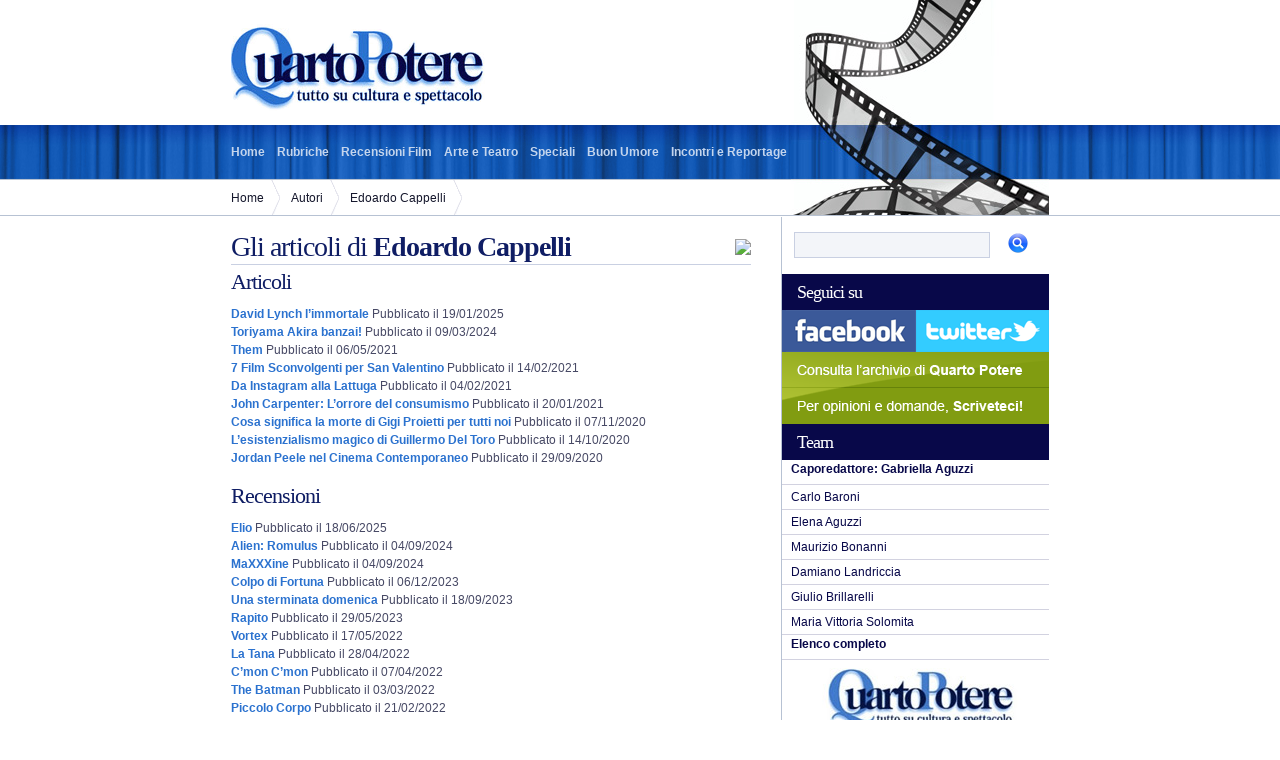

--- FILE ---
content_type: text/html; charset=iso-8859-1
request_url: https://www.quartopotere.com/autori/edoardo-cappelli
body_size: 2758
content:
<!DOCTYPE html PUBLIC "-//W3C//DTD XHTML 1.0 Transitional//EN" "http://www.w3.org/TR/xhtml1/DTD/xhtml1-transitional.dtd">
<html xmlns="http://www.w3.org/1999/xhtml">
<head>
<meta http-equiv="Content-Type" content="text/html; charset=iso-8859-1" />

<title>Edoardo Cappelli | Quarto Potere, rivista di cinema e cultura online</title>

<link href="/themes/quartopotere/css/potere.css" rel="stylesheet" type="text/css" />



</head>
<body >

	<form id="frmMain" name="frmMain" method="get" action="" enctype="">

	<div class="hidden">
	    
	        <input type="hidden" id="frmAction" name="frmAction" value="" />
	    
	</div>
     <div id="container">
  <div id="pellicola"></div>
  <div id="header"><img src="/themes/quartopotere/images/logo.gif" /></div>
  <div id="menu-top">
    <ul>
      <li><a href="/" class="home">Home</a></li>
      <li><a href="/articoli/rubriche/">Rubriche</a></li>
      <li><a href="/recensioni-film/">Recensioni Film</a></li>
      <li><a href="/articoli/arte-e-teatro/">Arte e Teatro</a></li>
      <li><a href="/articoli/speciali/">Speciali</a></li>
      <li><a href="/articoli/buon-umore/">Buon Umore</a></li>
      <li><a href="/articoli/incontri-e-reportage/">Incontri e Reportage</a></li>
    </ul>
  </div>
  <div id="breadcrumb"> <div id="breadcrumb">
	<ul>
		
		<li><a href="/" id="breadcrumb-index">Home</a></li>
		
		<li><a href="/autori/" id="breadcrumb-index-autori">Autori</a></li>
		
		<li><a href="/autori/edoardo-cappelli/" id="breadcrumb-index-autori-edoardo-cappelli">Edoardo Cappelli</a></li>
		
	</ul>
</div> </div>
  <div id="dx" class="floatedRight"> <div class="search">
  <input type="text" name="search" value="" />
  <button type="submit" onclick="document.getElementById('frmAction').value='search'; document.getElementById('frmMain').action='/cerca/';"><img src="/themes/quartopotere/images/search.gif"/></button>
</div>

  <h1 class="cleared">Seguici su</h1>
  <a href="https://www.facebook.com/pages/Quarto-Potere/262543034555?fref=ts" target="_blank"><img src="/themes/quartopotere/images/facebook.gif" style="display:inline" /></a><a href="https://twitter.com/QuartoPoterecom" target="_blank"><img src="/themes/quartopotere/images/twitter.gif" style="display:inline" /></a>
     <a href="/archivio"><img src="/themes/quartopotere/images/archivio.gif" /></a> <a href="mailto:quarto.potere@fastwebnet.it"><img src="/themes/quartopotere/images/contatto.gif" /></a>
	
<h1 class="cleared">Team</h1>
<ul>
<li><a href="/autori/gabriella-aguzzi"><strong>Caporedattore: Gabriella Aguzzi</strong></a></li>
<li><a href="/autori/carlo-baroni">Carlo Baroni</a></li>
<li><a href="/autori/elena-aguzzi">Elena Aguzzi</a></li>
<li><a href="/autori/maurizio-bonanni">Maurizio Bonanni</a></li>
<li><a href="/autori/damiano-landriccia">Damiano Landriccia</a></li>
<li><a href="/autori/giulio-brillarelli">Giulio Brillarelli</a></li>
<li><a href="/autori/maria-vittoria-solomita">Maria Vittoria Solomita</a></li>
<li><a href="/autori/"><strong>Elenco completo</strong></a></li>
</ul>
<a href="/autori/gabriella-aguzzi"><img src="/themes/quartopotere/images/gabriella-banner.jpg" alt="Gabriella Aguzzi Capo Redattore" /></a>
<h1>Ultimi 10 Articoli</h1>
<ul>
	
	<li><a href="/articoli/rubriche/shakespeare-e-il-cinema/macbeth-la-tragedia-dell-ambizione">Macbeth, la tragedia dell'ambizione</a></li>
	
	<li><a href="/articoli/arte-e-teatro/letteratura/lo-spettatore-inquieto">Lo Spettatore Inquieto</a></li>
	
	<li><a href="/articoli/arte-e-teatro/letteratura/collezionare-libri">Collezionare Libri</a></li>
	
	<li><a href="/recensioni-film/al-cinema/la-grazia">La Grazia</a></li>
	
	<li><a href="/articoli/incontri-e-reportage/ritratti/au-revoir-brigitte-bardot">Au revoir, Brigitte Bardot</a></li>
	
	<li><a href="/recensioni-film/al-cinema/no-other-choice">No other choice</a></li>
	
	<li><a href="/articoli/incontri-e-reportage/incontri/daniele-cipri-racconta-pontifex">Daniele Ciprì racconta Pontifex </a></li>
	
	<li><a href="/articoli/incontri-e-reportage/reportage/cercasi-benigni-disperatamente">Cercasi Benigni disperatamente</a></li>
	
	<li><a href="/recensioni-film/al-cinema/father-mother-sister-brother">Father Mother Sister Brother</a></li>
	
	<li><a href="/recensioni-film/al-cinema/norimberga">Norimberga</a></li>
	
</ul>
    <h1 class="cleared">Link utili</h1>
    <ul>
    
      <li><a href="http://www.ischiafilmfestival.it" target="_blank">Ischia Film Festival</a></li>
    
      <li><a href="http://www.asianstudiesgroup.net/" target="_blank">Asian Studies Group</a></li>
    
      <li><a href="http://www.thrillermagazine.it" target="_blank">Thriller Magazine</a></li>
    
      <li><a href="http://www.luchinovisconti.net" target="_blank">Luchino Visconti</a></li>
    
      <li><a href="http://www.cinemadelsilenzio.it" target="_blank">Cinema del Silenzio</a></li>
    
      <li><a href="https://www.spettacolinews.eu/" target="_blank">Spettacoli News</a></li>
    
      <li><a href="http://www.marcomotta.it" target="_blank">Marco Motta Web Design</a></li>
    
      <li><a href="http://sognandoleggendo.net/blog/" target="_blank">Sognando Leggendo</a></li>
    
      <li><a href="http://www.asianfilmfestival.it/" target="_blank">Asian Film Festival</a></li>
    
      <li><a href="http://www.miffawards.com/pages/index.php?lang=it" target="_blank">Miff Awards</a></li>
    
      <li><a href="http://www.viewconference.it" target="_blank">View Conference</a></li>
    
      <li><a href="https://www.grv.it/it" target="_blank">Terre Spezzate</a></li>
    
    </ul>
<!--a href="http://www.tolfashortfilmfest.it" target="_blank"><img src="/themes/quartopotere/images/banner/tolfashortfilmfest.gif" alt="1 Edizione del Tolfa Film Fest" /></a>
<a href="http://www.fareastfilm.com" target="_blank"><img src="/themes/quartopotere/images/banner/feff14.jpg" alt="Far East Film Festival 14" /></a>
<a href="http://www.mousedoro.it" target="_blank"><img src="/themes/quartopotere/images/banner/mouse-doro.jpg" alt="Mouse d'oro" /></a-->
  </div>
  <div id="sx" class="floatedLeft"> <div class="articoli">
<img src="/cm/showfiles.php/team/saved/111/persone/" class="pic-right"/>
<h1>Gli articoli di <strong>Edoardo Cappelli</strong></h1>


<h2> Articoli </h2>
<ul>
  
  <li> <a href="/articoli/speciali/speciale-lynch/david-lynch-l-immortale">David Lynch l’immortale </a> Pubblicato il 19/01/2025 </li>
  
  <li> <a href="/archivio/articoli/incontri-e-reportage/ritratti/articolo-3375">Toriyama Akira banzai! </a> Pubblicato il 09/03/2024 </li>
  
  <li> <a href="/archivio/articoli/arte-e-teatro/serie-tv/articolo-3077">Them</a> Pubblicato il 06/05/2021 </li>
  
  <li> <a href="/archivio/articoli/incontri-e-reportage/reportage/articolo-3059">7 Film Sconvolgenti per San Valentino </a> Pubblicato il 14/02/2021 </li>
  
  <li> <a href="/archivio/articoli/arte-e-teatro/letteratura/articolo-3058">Da Instagram alla Lattuga</a> Pubblicato il 04/02/2021 </li>
  
  <li> <a href="/archivio/articoli/incontri-e-reportage/ritratti/articolo-3050">John Carpenter: L’orrore del consumismo </a> Pubblicato il 20/01/2021 </li>
  
  <li> <a href="/archivio/articoli/incontri-e-reportage/reportage/articolo-3033">Cosa significa la morte di Gigi Proietti per tutti noi </a> Pubblicato il 07/11/2020 </li>
  
  <li> <a href="/archivio/articoli/incontri-e-reportage/ritratti/articolo-3027">L’esistenzialismo magico di Guillermo Del Toro </a> Pubblicato il 14/10/2020 </li>
  
  <li> <a href="/archivio/articoli/incontri-e-reportage/ritratti/articolo-3021">Jordan Peele nel Cinema Contemporaneo</a> Pubblicato il 29/09/2020 </li>
  
</ul>


<h2> Recensioni </h2>
<ul>
  
  <li> <a href="/recensioni-film/al-cinema/elio">Elio</a> Pubblicato il 18/06/2025 </li>
  
  <li> <a href="/archivio/recensioni-film/al-cinema/articolo-3425">Alien: Romulus </a> Pubblicato il 04/09/2024 </li>
  
  <li> <a href="/archivio/recensioni-film/al-cinema/articolo-3426">MaXXXine </a> Pubblicato il 04/09/2024 </li>
  
  <li> <a href="/archivio/recensioni-film/al-cinema/articolo-3317">Colpo di Fortuna</a> Pubblicato il 06/12/2023 </li>
  
  <li> <a href="/archivio/recensioni-film/al-cinema/articolo-3318">Una sterminata domenica</a> Pubblicato il 18/09/2023 </li>
  
  <li> <a href="/archivio/recensioni-film/al-cinema/articolo-3301">Rapito</a> Pubblicato il 29/05/2023 </li>
  
  <li> <a href="/archivio/recensioni-film/anteprime/articolo-3209">Vortex</a> Pubblicato il 17/05/2022 </li>
  
  <li> <a href="/archivio/recensioni-film/al-cinema/articolo-3201">La Tana</a> Pubblicato il 28/04/2022 </li>
  
  <li> <a href="/archivio/recensioni-film/al-cinema/articolo-3199">C’mon C’mon </a> Pubblicato il 07/04/2022 </li>
  
  <li> <a href="/archivio/recensioni-film/al-cinema/articolo-3190">The Batman</a> Pubblicato il 03/03/2022 </li>
  
  <li> <a href="/archivio/recensioni-film/al-cinema/articolo-3185">Piccolo Corpo</a> Pubblicato il 21/02/2022 </li>
  
  <li> <a href="/archivio/recensioni-film/in-streaming/articolo-3173">The House</a> Pubblicato il 21/01/2022 </li>
  
  <li> <a href="/archivio/recensioni-film/al-cinema/articolo-3158">Re Granchio</a> Pubblicato il 21/12/2021 </li>
  
  <li> <a href="/archivio/recensioni-film/al-cinema/articolo-3151">House of Gucci</a> Pubblicato il 15/12/2021 </li>
  
  <li> <a href="/archivio/recensioni-film/al-cinema/articolo-3132">Petite Maman</a> Pubblicato il 23/10/2021 </li>
  
  <li> <a href="/archivio/recensioni-film/al-cinema/articolo-3124">A Chiara</a> Pubblicato il 06/10/2021 </li>
  
  <li> <a href="/archivio/recensioni-film/al-cinema/articolo-3126">Titane</a> Pubblicato il 06/10/2021 </li>
  
  <li> <a href="/archivio/recensioni-film/al-cinema/articolo-3096">A Quiet Place – Parte II </a> Pubblicato il 23/06/2021 </li>
  
  <li> <a href="/archivio/recensioni-film/al-cinema/articolo-3092">Crudelia</a> Pubblicato il 12/06/2021 </li>
  
  <li> <a href="/archivio/recensioni-film/al-cinema/articolo-3078">Minari</a> Pubblicato il 09/05/2021 </li>
  
  <li> <a href="/archivio/recensioni-film/in-streaming/articolo-3068">The Sound of Metal </a> Pubblicato il 05/04/2021 </li>
  
  <li> <a href="/archivio/recensioni-film/in-streaming/articolo-3048">Soul</a> Pubblicato il 06/01/2021 </li>
  
  <li> <a href="/archivio/recensioni-film/al-cinema/articolo-3044">Mank</a> Pubblicato il 18/12/2020 </li>
  
  <li> <a href="/archivio/recensioni-film/in-streaming/articolo-3040">Il Talento del Calabrone</a> Pubblicato il 11/12/2020 </li>
  
</ul>
</div>
 </div>
  <div class="cleared"></div>
</div>
<div id="wrapper-footer">
  <div id="footer">
    <div id="menu-bottom">
      <ul>
        <li><a href="/articoli/rubriche/">Rubriche</a></li>
        <li><a href="/recensioni-film/">Recensioni Film</a></li>
        <li><a href="/articoli/teatro-arte-letteratura/">Teatro Arte e Letteratura</a></li>
        <li><a href="/articoli/speciali/">Speciali</a></li>
        <li><a href="/articoli/buon-umore/">Buon Umore</a></li>
        <li><a href="/articoli/incontri-e-ritratti/">Incontri e Ritratti</a></li>
        <li><a href="/autori">Team</a></li>
        <li><a href="/archivio">Archivio</a></li>
      </ul>
    </div>
    <div id="validation" class="floatedLeft">
      <!--<ul>
        <li><a href="http://validator.w3.org/check?uri=referer" >XHTML</a></li>
        <li><a href="http://jigsaw.w3.org/css-validator/check?uri=referer" >CSS</a></li>
      </ul>-->
    </div>
    <!--<div id="credits" class="floatedRight">
      <strong>XODUS New Media&nbsp;&nbsp; | &nbsp;&nbsp;<a href="http://www.xodusweb.com">Realizzazione Siti Internet </a></strong></div>-->
  </div>
</div>



	</form>

</body>
</html>